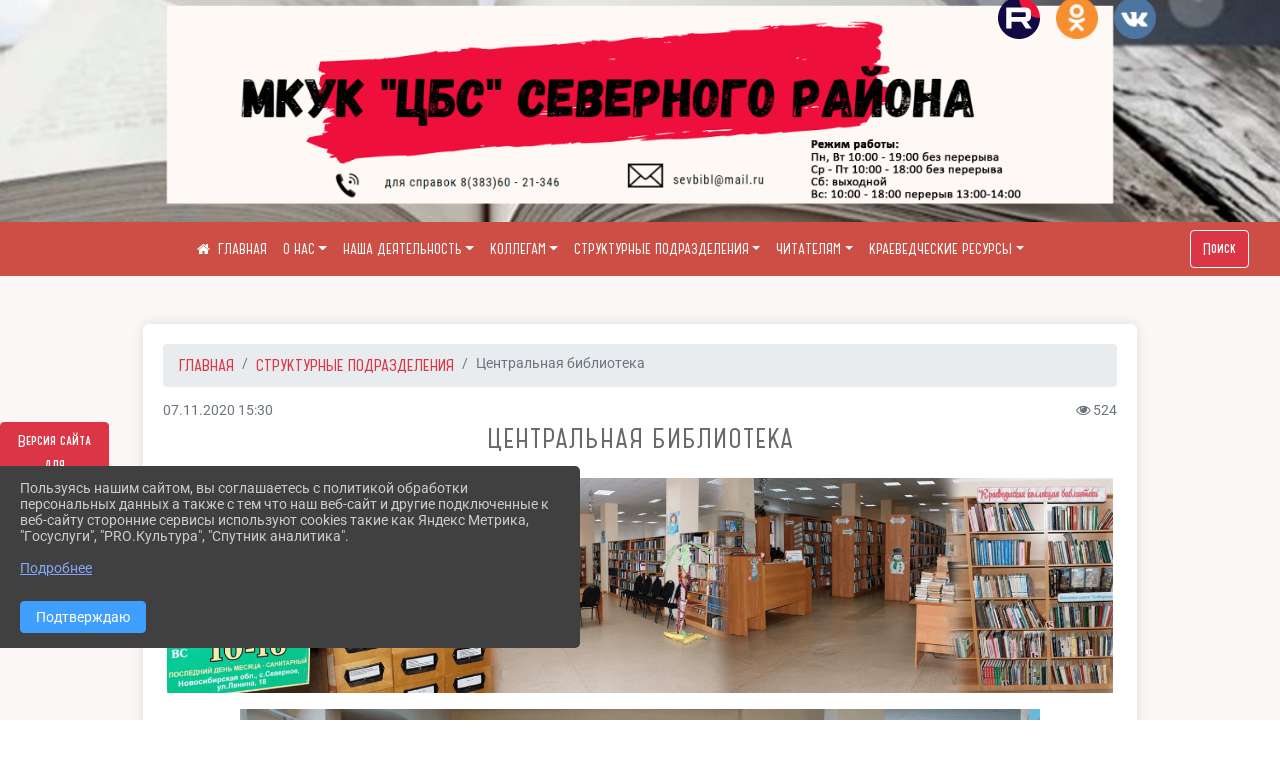

--- FILE ---
content_type: text/html; charset=utf-8
request_url: https://sevbibl.ru/item/485794
body_size: 12849
content:
<!DOCTYPE html><html lang="ru" class="h-100"><head><meta charset="utf-8"><meta http-equiv="X-UA-Compatible" content="IE=edge"><meta name="viewport" content="width=device-width, initial-scale=1"><meta name="baseStaticUrl" content="/kubcms-front/v5/master"><link rel="stylesheet" crossorigin="" href="/kubcms-front/v5/master/s/a-index-tM_7IAdW.css"><link rel="stylesheet" crossorigin="" href="/kubcms-front/v5/master/s/a-el-form-item-aOVeQJfs.css"><link rel="stylesheet" crossorigin="" href="/kubcms-front/v5/master/s/a-el-checkbox-RI4HkaMh.css"><link rel="stylesheet" crossorigin="" href="/kubcms-front/v5/master/s/a-ParentTreeSelect-vdZDJbKU.css"><link rel="stylesheet" crossorigin="" href="/kubcms-front/v5/master/s/a-HelperTool-tn0RQdqM.css"><link rel="stylesheet" crossorigin="" href="/kubcms-front/v5/master/s/a-VideoInput-CvP3_GcT.css"><link rel="stylesheet" crossorigin="" href="/kubcms-front/v5/master/s/a-el-checkbox-group-D_6SYB2i.css"><link rel="stylesheet" crossorigin="" href="/kubcms-front/v5/master/s/a-index-cdla2BLU.css"><link rel="stylesheet" crossorigin="" href="/kubcms-front/v5/master/s/a-el-popover-Cktl5fHm.css"><link rel="stylesheet" crossorigin="" href="/kubcms-front/v5/master/s/a-FormPublicRender-MIpZo3OT.css"><link rel="stylesheet" crossorigin="" href="/kubcms-front/v5/master/s/a-el-date-picker-B3rLwVmC.css"><link rel="stylesheet" crossorigin="" href="/kubcms-front/v5/master/s/a-el-radio-DCrt2ktn.css"><link rel="stylesheet" crossorigin="" href="/kubcms-front/v5/master/s/a-el-pagination-BDwEpwR6.css"><link rel="stylesheet" crossorigin="" href="/kubcms-front/v5/master/s/a-el-popconfirm-Du63PGr7.css"><link rel="stylesheet" crossorigin="" href="/kubcms-front/v5/master/s/a-el-slider-DZCsS5Hk.css"><link rel="stylesheet" crossorigin="" href="/kubcms-front/v5/master/s/a-el-color-picker-ILi5dVKC.css"><link rel="stylesheet" crossorigin="" href="/kubcms-front/v5/master/s/a-el-input-number-BjNNn4iI.css"><link rel="stylesheet" crossorigin="" href="/kubcms-front/v5/master/s/a-index-DsLjyqO-.css"><link rel="stylesheet" crossorigin="" href="/kubcms-front/v5/master/s/a-SectionSettings-DWG_XLy8.css"><link rel="stylesheet" crossorigin="" href="/kubcms-front/v5/master/s/a-inSite-8egEwldS.css"><script type="module" crossorigin="" src="/kubcms-front/v5/master/s/e-inSite-BOhS6m2p.js"></script><link rel="modulepreload" crossorigin="" href="/kubcms-front/v5/master/s/c-index-bEbJun7z.js"><link rel="modulepreload" crossorigin="" href="/kubcms-front/v5/master/s/c-el-form-item-Dxi71L-P.js"><link rel="modulepreload" crossorigin="" href="/kubcms-front/v5/master/s/c-el-checkbox-CajeHZm7.js"><link rel="modulepreload" crossorigin="" href="/kubcms-front/v5/master/s/c-vuedraggable.umd-BHhTWoBF.js"><link rel="modulepreload" crossorigin="" href="/kubcms-front/v5/master/s/c-FrontendInterfaces-BVkycfaD.js"><link rel="modulepreload" crossorigin="" href="/kubcms-front/v5/master/s/c-ParentTreeSelect-9BFWADb_.js"><link rel="modulepreload" crossorigin="" href="/kubcms-front/v5/master/s/c-index-CYQ4u1dC.js"><link rel="modulepreload" crossorigin="" href="/kubcms-front/v5/master/s/c-HelperTool-D7hxN4_b.js"><link rel="modulepreload" crossorigin="" href="/kubcms-front/v5/master/s/c-FormGroupWrapper-lKGmvqxY.js"><link rel="modulepreload" crossorigin="" href="/kubcms-front/v5/master/s/c-_baseMap-DyS895Ik.js"><link rel="modulepreload" crossorigin="" href="/kubcms-front/v5/master/s/c-map-BGkT4sNy.js"><link rel="modulepreload" crossorigin="" href="/kubcms-front/v5/master/s/c-_baseOrderBy-CY_iNDhL.js"><link rel="modulepreload" crossorigin="" href="/kubcms-front/v5/master/s/c-orderBy-Bgm9KKau.js"><link rel="modulepreload" crossorigin="" href="/kubcms-front/v5/master/s/c-VideoInput-DqNmTCf7.js"><link rel="modulepreload" crossorigin="" href="/kubcms-front/v5/master/s/c-lodash-BQl7P9W9.js"><link rel="modulepreload" crossorigin="" href="/kubcms-front/v5/master/s/c-animations-BhI5P8CS.js"><link rel="modulepreload" crossorigin="" href="/kubcms-front/v5/master/s/c-index-DQIgQm1J.js"><link rel="modulepreload" crossorigin="" href="/kubcms-front/v5/master/s/c-index-CQ56PxfO.js"><link rel="modulepreload" crossorigin="" href="/kubcms-front/v5/master/s/c-toInteger-C6xo1XSi.js"><link rel="modulepreload" crossorigin="" href="/kubcms-front/v5/master/s/c-index-D5xCMlbC.js"><link rel="modulepreload" crossorigin="" href="/kubcms-front/v5/master/s/c-FormPublicRender-CshrnIvM.js"><link rel="modulepreload" crossorigin="" href="/kubcms-front/v5/master/s/c-el-pagination-ohcjjy-B.js"><link rel="modulepreload" crossorigin="" href="/kubcms-front/v5/master/s/c-el-popconfirm-CP8G0ic0.js"><link rel="modulepreload" crossorigin="" href="/kubcms-front/v5/master/s/c-index-ndmCYBTm.js"><link rel="modulepreload" crossorigin="" href="/kubcms-front/v5/master/s/c-el-slider-neuk3Ysm.js"><link rel="modulepreload" crossorigin="" href="/kubcms-front/v5/master/s/c-index-BYuZUDxE.js"><link rel="modulepreload" crossorigin="" href="/kubcms-front/v5/master/s/c-AddOrEdit-D10FjbOx.js"><link rel="modulepreload" crossorigin="" href="/kubcms-front/v5/master/s/c-index-yJLvgOIv.js"><link rel="modulepreload" crossorigin="" href="/kubcms-front/v5/master/s/c-index-BLOKTJfr.js"><link rel="modulepreload" crossorigin="" href="/kubcms-front/v5/master/s/c-SingleUploaderWithActions-B7OfwLLm.js"><link rel="modulepreload" crossorigin="" href="/kubcms-front/v5/master/s/c-SectionSettings-S1N5Srcd.js"><style>	body {		background: url('/kubcms-front/v5/master/img/backgrounds/color (36).png') !important;	}</style><title>Центральная библиотека | МКУК «Централизованная библиотечная система» Северного района Новосибирская область</title>
<meta name="title" content="Центральная библиотека | МКУК «Централизованная библиотечная система» Северного района Новосибирская область">
<meta name="keywords" content="центральная, библиотека">
<meta property="og:url" content="https://sevbibl.ru/item/485794">
<meta property="og:type" content="website">
<meta property="og:title" content="Центральная библиотека | МКУК «Централизованная библиотечная система» Северного района Новосибирская область">
<meta property="og:description" content="">
<meta property="og:image" content="https://www.leocdn.ru/uploadsForSiteId/200718/siteHeader/3a6efb47-35b3-4c7c-87fc-3cea5d2e3461.png">
<meta name="twitter:card" content="summary_large_image">
<meta property="twitter:domain" content="sevbibl.ru">
<meta property="twitter:url" content="https://sevbibl.ru/item/485794">
<meta name="twitter:title" content="Центральная библиотека | МКУК «Централизованная библиотечная система» Северного района Новосибирская область">
<meta name="twitter:description" content="">
<meta name="twitter:image" content="https://www.leocdn.ru/uploadsForSiteId/200718/siteHeader/3a6efb47-35b3-4c7c-87fc-3cea5d2e3461.png"></head><body class="h-100 ptype-item_page item-id-485794 parent-id-485807"><script>
		if ((document?.cookie || '').indexOf('devMode=1') !== -1) {
			var elemDiv = document.createElement('div');
			elemDiv.style.cssText = 'position:fixed;bottom:16px;right:35px;z-index:10000;color:red;';
			elemDiv.innerText = "devMode"
			document.body.appendChild(elemDiv);
		}
				</script><style data-styled="true" data-styled-version="6.1.12">.etsVJd{color:#ccc!important;font-size:16px!important;transition:transform 0.2s;display:inline-block;}/*!sc*/
.etsVJd:hover{color:#fff!important;transform:scale(1.2);}/*!sc*/
data-styled.g1[id="sc-braxZu"]{content:"etsVJd,"}/*!sc*/
</style><style id="custom-styles-2">/* Division */
.h-100 .page-content div .head-image .container .d-flex > div{
 transform:translatex(19px) translatey(-88px) !important;
}



/*лого в шапке и текст*/
.logoback {
    display: flex;
}
.logobackright {
    margin-right: 50px;
}
.line {
    display: none;
}
/*лого в шапке и текст*/

/* ширина тела*/
.container, .container-lg, .container-md, .container-sm, .container-xl {
    max-width: 80%;
}
/* ширина тела*/


/* высота заголовка */
.logo {
    font-family: 'Graublau Web', serif;
    margin-top: 80px;
}
/* высота заголовка */

/**********************************************************/
/************** шаблон css (основные фунции) **************/
/**********************************************************/

/*** ПОДГРУЖАЕМ ШРИФТЫ ***/
@font-face {
    font-family: Graublau Web; /* Имя шрифта */
    src: url(https://www.leocdn.ru/uploadsForSiteId/203019/content/705bddad-5e59-4457-9f48-404fcfdd9f75.otf); /* Путь к файлу со шрифтом */
   }
   
   @font-face {
    font-family: 'catorze27style1_semibold'; /* Имя шрифта */
    src: url(https://www.leocdn.ru/uploadsForSiteId/203239/content/ba7a4fed-fa3e-49ec-933e-f65baea6409e.woff); /* Путь к файлу со шрифтом */
   }
 
      @font-face {
     font-family: 'Roboto'; /* Имя шрифта */
      src: url(https://www.leocdn.ru/uploadsForSiteId/200018/content/46f891a3-1ecb-4a51-b70f-4569981aae86.woff ); /* Путь к файлу со шрифтом */
   }
/*** ПОДГРУЖАЕМ ШРИФТЫ ***/


/*** ШРИФТЫ И СТИЛЬ ЗАГОЛОВКОВ ***/

body {/*используем семью шрифтов в теле сайта***/
 font-family: 'Roboto'; /* Имя шрифта */
	 background: #f3f4f7;
    background-image: url(https://www.leocdn.ru/uploadsForSiteId/133541/content/90c2e32c-645e-43f6-ba96-666db780a4c7.png);
    background-position: left top !important;
    background-repeat: repeat !important;
    background-attachment: fixed !important;
    background-size: 400px;
}

.logo {/*используем семью шрифтов в шапке сайта ***/

 font-family: 'catorze27style1_semibold'; /* Имя шрифта */
}

p {

   font-family: 'Roboto';/* Имя шрифта */
}



/* новости */


/* новости */
a {
  color: #dc3545; 
    text-decoration: none;
    background-color: transparent;
    font-size: 16px;
 font-family: 'catorze27style1_semibold';
}

a:hover {
 color: #53565B;
    text-decoration: none;
   
} 
.h3, h3 {
    font-size: 26px;
    font-weight: bold;
    text-transform: uppercase;
    letter-spacing: 1px;
    color: #222222ad !important;
    text-transform: uppercase;
    font-family: 'catorze27style1_semibold';
    text-align: center;
    margin-bottom: 20px;
}





.h4, h4 {/*стиль заголовков h4*/
	font-size: 1.3rem;
	font-weight: bold;
	color: #0e99a7; 
	 text-transform: uppercase;
 font-family: 'catorze27style1_semibold'; /* Имя шрифта */
}    


/*иконка главная */
 .fa-home:before {
    content: "\f015 ";
}
 .fa-home:after {
    content: "\00a0 \00a0 ГЛАВНАЯ ";
 font-family: 'catorze27style1_semibold'; /* Имя шрифта */
}
/*иконка главная */

/*** ШРИФТЫ И СТИЛЬ ЗАГОЛОВКОВ ***/



/* иконки соц-сети шапка и подвал */
.fa-youtube-square::before, .fa-youtube-square::before {
    color: #48649D;
    width: 1%;
    background-image: url(https://www.leocdn.ru/uploadsForSiteId/200417/content/cc4cc1f2-b18b-4bdb-8525-5324fd6e67d0.png);
    content: '';
    width: 42px;
    height: 42px;
    background-size: cover;
    float: right;
}

i.fa.fa-2x.fa-telegram::before, i.fa.fa-2x.fa-telegram::before {
    color: #48649D;
    width: 1%;
    background-image: url(https://www.leocdn.ru/uploadsForSiteId/202244/content/3a022d45-2c93-4944-905d-acc134c5679d.png);
    content: '';
    width: 42px;
    height: 42px;
    background-size: cover;
    float: right;
    
}

.fa-vk::before {
    color: #48649D;
    width: 1%;
    background-image: url(https://www.leocdn.ru/uploadsForSiteId/201172/content/3dbeed6b-9956-499c-ae48-758107655c1b.png);
    content: '';
    width: 42px;
    height: 42px;
    background-size: cover;
    float: right
}
.fa-odnoklassniki-square::before {
   color: #48649D;
    width: 1%;
    background-image: url(https://www.leocdn.ru/uploadsForSiteId/201172/content/2904fc0e-c9a0-45b6-a489-ea937f865c9a.png);
    content: '';
    width: 42px;
    height: 42px;
    background-size: cover;
    float: right;
}

.fa-bitbucket::before {
    color: #48649D;
    width: 1%;
    background-image: url(https://www.leocdn.ru/uploadsForSiteId/133541/content/f43aec00-6d89-4216-a164-39fab81b5fae.svg);
    content: '';
    width: 42px;
    height: 42px;
    background-size: cover;
    float: right;
}
/* иконки соц-сети шапка и подвал */


/* шапка сайта */
.head-image {
    background: #f3f4f7;
 width: 100%;
    background-size: auto 100%;
    background-repeat: no-repeat;
    background-position: bottom;
   box-shadow: 0px -11px 31px black;
}
/* шапка сайта */


/* логотип в шапке */
.line {
    width: 150px;
    height: 100px;
}

/* логотип в шапке */



/*обводка блока*/
.el-card {
   border: none;}
/*обводка блока*/

/*схема проезда*/
.left {
    width: 48%;
    float: left;
    padding: 20px;
}

.right {
    width: 48%;
    float: right;
}
/*схема проезда*/

/* горизонтальное меню*/

.navbar-expand-sm .navbar-nav {
    margin: 0 auto;
}

.navbar.navbar-expand-sm.navbar-dark {
    background-color: #cd4e45 !important;
    top: 0;
    
    width: 100%;
    z-index: 10;
}

.navbar-dark .navbar-nav .nav-link {
    color: #fff !important;
  font-family: 'catorze27style1_semibold'; /* Имя шрифта */
   font-size: 14px;
}

.navbar-dark .navbar-nav .nav-link:hover {
    color: #ffffff82 !important;
    font-size: 15px;
     transition: all 350ms ease !important;
}

.dropdown-menu.menu-sortabled.ui-sortable.show {
    margin-top: 11px;
}

.dropdown-menu {
    border: 1px solid rgb(60 60 60 / 48%);
    border-radius: 0.25rem;
    margin-top: 10px;
}


.dropdown-item:focus, .dropdown-item:hover {
    color: #ffffff;
    text-decoration: none;
    background-color: #cd4e45;
    font-size: 18px;
         transition: all 350ms ease !important;
}
.dropdown-item.active, .dropdown-item:active {
    background-color: #484848;
}

/* иконки редактирования */
.navbar.navbar-expand-sm.navbar-dark i.fa.fa-list {
color: #919191;
}
.navbar.navbar-expand-sm.navbar-dark i.fa.fa-plus {
color: #919191;
}
/* иконки редактирования */
/* горизонтальное меню*/



/*подвал*/
footer.footer {
text-transform: uppercase;
	background: #303030 repeat !important;
	 font-family: 'catorze27style1_semibold'; /* Имя шрифта */
}

footer.footer a {
	color: #FFFFFF;
	text-decoration: none;
}

footer.footer a:hover {
  color: #bdbdbd;
    text-decoration: none;
    font-size: 20px;
     transition: all 350ms ease !important;

}
footer.footer .text-muted a:hover {
    color: #e1e1e1;
    text-decoration: none;
font-size: 14px;
 
}



.buttonleft {
    float: left;
    width: 25%;
        padding: 10px;
}

.buttonright1 {
    float: right;
    width: 25%;
    display: block;
        border-left: 14px solid #dc3545;
    padding: 20px;
}

.buttonright2 {
    float: right;
    width: 25%;
    display: block;
        border-left: 14px solid #dc3545;
    padding: 20px;
}

.buttoncentr {
    display: flex;
}

@media screen and (max-width: 800px) {
.buttoncentr {
   display: none; 
}  
}

/*подвал*/

/**********************************************************/
/************** шаблон css (основные фунции) **************/
/**********************************************************/



/* Кнопка вертикального меню */
#show-sidebar {
    top: 100px !important;
}
/* Кнопка вертикального меню */

/*версия для слабовидящих*/
.visual-impired-button {
    margin-top: 400px;
padding: 0.75rem 0rem !important;
    max-width: 109px !important;
}

.fa-eye-slash:before {
    content: "ВЕРСИЯ ДЛЯ СЛАБОВИДЯЩИХ";
    font-size: 10px;
font-family: 'Roboto'; /* Имя шрифта */
}

.visual-impired-button a:hover {
    transform: scale(1.1) translateX(5px);
    transition: all 350ms ease !important;
}
@media screen and (max-width: 800px) {
  .fa-eye-slash:before {
    content: "\f070";
    font-size: 14px;
     font-family: unset !important;
} 
}
    
    
    
    

/*версия для слабовидящих*/

/*** КНОПКА ПОИСК ***/

.form-inline .form-control {
    width: 140px;
    font-size: 12px;
    text-transform: lowercase;
}


.btn-outline-success {
 color: #fff;
    background-color: #dc3545;
    border-color: #ffffff;
    font-family: 'catorze27style1_semibold'; /* Имя шрифта */
}

.btn-outline-success:hover {
    color: #dc3545;
    background-color: #ffffff;
    border-color: #dc3545;
}

.btn-outline-success:not(:disabled):not(.disabled).active, .btn-outline-success:not(:disabled):not(.disabled):active, .show > .btn-outline-success.dropdown-toggle {
 color: #fff;
    background-color: #dc3545;
    border-color: #dc3545;
}

.btn-outline-success:not(:disabled):not(.disabled).active:focus, .btn-outline-success:not(:disabled):not(.disabled):active:focus, .show > .btn-outline-success.dropdown-toggle:focus {
	box-shadow: 0 0 0 .2rem #dc354500 !important;
}

.btn-outline-success.focus, .btn-outline-success:focus {
	box-shadow: 0 0 0 .2rem #dc354500 !important;
}
/*** КНОПКА ПОИСК ***/



/*** ХЛЕБНЫЕ КРОШКИ ***/
.breadcrumb  i.fa.fa-home
{display: none;}


.breadcrumb  a {
	color: #dc3545 !important;
	    text-transform: uppercase;
}

.breadcrumb  a:hover {
	color: #858585 !important;
}

.breadcrumb  a:focus {
	color: #858585  !important ;
}
/*** ХЛЕБНЫЕ КРОШКИ ***/


/*** ВЕРТИКАЛЬНОЕ МЕНЮ ***/
.sidebar-content {
    text-transform: uppercase;
}

.sidebar-brand {
	color: #9978a5 !important;
}

.sidebar-brand a {
	color: #9978a5 !important;
}

.sidebar-brand  a:hover {
	color: #9978a5 !important;
}

.sidebar-brand  a:focus {
	color: #9978a5 !important;
}

.sidebar-wrapper .sidebar-menu .active > a {
	background: #4e4e4e;
}

.sidebar-wrapper .sidebar-menu .sidebar-dropdown .sidebar-submenu ul {
	background: #9978a5;
}

.sidebar-wrapper {
	background: #303030;
}

.sidebar-wrapper .sidebar-menu a {
	color: #ffffff !important;
}

.sidebar-wrapper .sidebar-menu a:hover {
	color: #c1c1c1 !important;
}

.sidebar-wrapper .sidebar-menu a:focus {
	color: #c1c1c1 !important;
}

.sidebar-menu > ul:nth-child(1) > li:nth-child(1) {
	color: #9978a5 !important;
}

.sidebar-menu > ul:nth-child(2) > li:nth-child(1) {
	color: #9978a5 !important;
}
/*** ВЕРТИКАЛЬНОЕ МЕНЮ ***/



/*** ИНОЕ ***/


/**** Карусель банеров ***/
/** изображения **/
.slick-initialized .slick-slide img {
transition: all 300ms ease !important;
border-radius: 100px !important;
-webkit-filter: grayscale(30%) !important;
filter: grayscale(30%) !important;
margin-bottom: 8px !important;
}
.slick-initialized .slick-slide img:hover {filter: none !important; }
/** изображения **/
.slick-slide .w-100 {
    width: 90% !important;
    
 background: white !important;
}
/** ссылки **/
.cms-block-banners.slider-banners .each-item-container a {color: #6D6B7A; font-size: 13px; transition: all 300ms ease; text-decoration: none;}
.cms-block-banners.slider-banners .each-item-container a:hover {color: #212121; text-decoration: none;}

/* иконки контроля*/
.carousel-control-prev-icon {background: url("https://782329.selcdn.ru/leo_panorams/sprite_icons.png") no-repeat 10px -320px !important;}
.carousel-control-next-icon {background: url("https://782329.selcdn.ru/leo_panorams/sprite_icons.png")  no-repeat 0px -380px !important;}
/* иконки контроля*/
/*** Карусель банеров ***/


/*Секции*/

html {
  scroll-behavior: smooth;
}
body {
  margin: 0;
 
}


.menu nav > p > a
 {
    margin-left: 10px;
}

a + a{
  margin-left: 0em;
}

section {
  width: 100%;
  height: auto;

  justify-content: center;
  align-items: center;
}
#a {
 background: url("https://home-school.interneturok.ru/static/articles/tridzat_pyat_sites/tridzat_pyat_sites.jpg") !important;
    background-position: left top !important;
    background-size: cover!important;
    background-repeat: no-repeat !important;
    background-attachment: fixed !important;

}
#b {

      background-position: left top !important;
    background-size: cover!important;
    background-repeat: no-repeat !important;
    background-attachment: fixed !important;
  
}
section#с {
     background: url("https://www.leocdn.ru/uploadsForSiteId/202566/content/adb5bbdc-3203-4eeb-82a0-caff622d0c66.jpg") !important;
      background-position: left top !important;
    background-size: cover!important;
    background-repeat: no-repeat !important;
    background-attachment: fixed !important;
   width: 100%;
  height: 900px;

 
}

#d {

background-position: left top !important;
    background-size: cover!important;
    background-repeat: no-repeat !important;
    background-attachment: fixed !important;
}
/*Секции*/


/*кнопки*/
.button_1619682619722 {
 font-family: 'catorze27style1_semibold'; /* Имя шрифта */
    display: inline-block !important;
    text-decoration: none !important;
    background-color: #dc3545 !important;
    color: #ffffff !important;
    border-radius: 5px !important;
    font-size: 14px !important;
    padding: 6px 27px !important; 
    transition: all 0.4s ease !important;
margin-top: 0px !important;
margin-bottom: 0px !important;
}
.button_1619682619722:hover{
    text-decoration: none !important; 
    background-color: #222 !important;
    color: #fff !important;
 font-size: 15px !important;
  transition: all 350ms ease !important;
}
/*кнопки*/

/* Карточки медиатеки */

/* плавное увеличение карточки новости */
.cms-block-news.tail-news .card:hover {
transform: scale(1.030);
    transition: all 0.35s ease-in-out;}
/* плавное увеличение карточки новости */

/* плавное увеличение баннеров */
.cms-block-banners .list-banners a {
    -webkit-transition: all 0.15s ease-in-out;
    transition: all 0.35s ease-in-out;
    background: #ffffff00 !important;
}
.cms-block-banners .list-banners a:hover {
transform: scale(1.010) !important;
    transition: all 0.35s ease-in-out;
}

/* плавное увеличение баннеров */

.section-fluid-main{
  position: relative;
  display: block;
  overflow: hidden;
  width: calc(100% - 40px);
  padding-right: 15px;
  padding-left: 15px;
  margin-right: auto;
  margin-left: auto;
  max-width: 1140px;
  padding: 20px 0;
}
.section-row{
  display: -ms-flexbox;
  display: flex;
  -ms-flex-wrap: wrap;
  flex-wrap: wrap;
  margin-right: -15px;
  margin-left: -15px;
}
.section-row:hover .section-col{
  opacity: 0.1;
}
.section-col{
  position: relative;
  width: 100%;
  -ms-flex: 0 0 50%;
  flex: 0 0 50%;
  max-width: 50%;
  transition: opacity 250ms linear;
}
.section-row .section-col:hover{
  opacity: 1;
}
.section{
  position: relative;
  display: block;
  width: 100%;
  overflow: hidden;
  cursor: pointer;
  padding: 15px;
}
.section-in{
  position: relative;
  display: block;
  width: 100%;
  overflow: hidden;
  border-radius: 6px;
  cursor: pointer;
}
.section-in img{
  display: block;
  width: 100%;
  height: auto;
  transition: transform 250ms linear;
  filter: grayscale(108%);
}
.section-col:hover .section-in img{
  transform: scale(1.1) rotate(0deg);
}

.hover-text{
  position: fixed;
  top: 0;
  left: 0;
  width: 100%;
  height: 100%;
  overflow: hidden;
  z-index: 100;
  pointer-events: none;
  display: -webkit-inline-flex;
  display: -ms-inline-flexbox;
  display: inline-flex;
  -webkit-align-items: center;
  -moz-align-items: center;
  -ms-align-items: center;
  align-items: center;
  -webkit-justify-content: center;
  -moz-justify-content: center;
  -ms-justify-content: center;
  justify-content: center;
  -ms-flex-pack: center;
  text-align: center;
    -ms-flex-item-align: center;
    align-self: center;
  mix-blend-mode: difference;
}
.hover-text h2{

  font-family: 'Poppins', sans-serif;
  font-weight: 800;
  font-size: 8vw;
  line-height: 1;
  color: #dc3545;
  opacity: 0;
  transform: scale(0.8);
  transition: transform 250ms linear, opacity 250ms ease;
}
.section-col:hover + .hover-text h2{
  opacity: 1;
  transform: scale(1);
}


/* Карточки медиатеки */

.posm {
  color: #000000; 
    text-decoration: none;
    background-color: transparent;
    font-size: 18px;
 font-family: 'Times New Roman';
}</style><div class="h-100"><div class="visual-impired-button" itemprop="copy" style="padding:3px 0"><a style="margin-top:10px" href="#" class="btn btn-danger spec bvi-open" aria-label="Включить версию для слабовидящих">Версия сайта для слабовидящих</a></div><main class="page-content d-flex flex-column h-100 cms-all-sections" id="allrecords"><div data-section-id="12336" data-section-type="header" data-section-comment="" data-section-visible="1" class="bvi-tts" id="rec12336"><div class="head-image" style="width:100%;background-size:cover;background-image:url('https://www.leocdn.ru/uploadsForSiteId/200718/siteHeader/3a6efb47-35b3-4c7c-87fc-3cea5d2e3461.png')"><div style="position:relative;padding-bottom:26px;padding-top:20px" class="container"><div class="d-flex align-items-center justify-content-between"><div class="line" style="padding:0px"><div style="padding:12px 9px 0 10px"><img src="https://www.leocdn.ru/assets/your_logo.png" loading="lazy"></div></div><div class="logo"><div><br><br>
<br><br>
<br><br>
<meta name="proculture-verification" content="aaa069cf22b21d8e5f4fec34b34aaad4">

<script async="" src="https://culturaltracking.ru/static/js/spxl.js?pixelId=13619" data-pixel-id="13619"></script>

<script src="https://tickets.kassir.ru/widget/widget-container.js"></script>

<script src="https://vk.com/js/api/openapi.js?169" type="text/javascript"></script></div><div> <script src="//code.jivosite.com/widget/WNLrHQ1moI" async=""></script></div></div><div><a href="https://rutube.ru/channel/30214019/" target="_blank" class="sc-braxZu etsVJd ml-3" socialnetworkscolor="#ccc" socialnetworkscolorhover="#fff" socialnetworksfontsize="16"><i class="fa fa-2x fa-bitbucket"></i></a><a href="https://ok.ru/group/70000002162711" target="_blank" class="sc-braxZu etsVJd ml-3" socialnetworkscolor="#ccc" socialnetworkscolorhover="#fff" socialnetworksfontsize="16"><i class="fa fa-2x fa-odnoklassniki-square"></i></a><a href="https://vk.com/public217033962" target="_blank" class="sc-braxZu etsVJd ml-3" socialnetworkscolor="#ccc" socialnetworkscolorhover="#fff" socialnetworksfontsize="16"><i class="fa fa-2x fa-vk"></i></a></div></div></div></div><nav class="navbar navbar-expand-sm navbar-dark" style="background-color:#343a40"><div class="container-fluid"><button class="navbar-toggler" type="button" data-toggle="collapse" data-target="#navbarsExample03" aria-controls="navbarsExample03" aria-expanded="false" aria-label="Развернуть наигацию"><span class="navbar-toggler-icon"></span></button><div class="collapse navbar-collapse visible" id="navbarsExample03"><ul class="navbar-nav mr-auto menu-sortabled"><li class="nav-item"><a class="nav-link" href="/"><i class="fa fa-home"></i></a></li><li class="nav-item dropdown" id="menu_477927" item-id="477927"><a class="nav-link dropdown-toggle" href="/item/477927" id="dropdown03" data-toggle="dropdown" aria-haspopup="true" aria-expanded="false">О НАС</a><ul class="dropdown-menu menu-sortabled" aria-labelledby="dropdown03"><li id="menu_734688" item-id="734688"><a class="dropdown-item" href="/item/734688">Документы</a><span style="display:none" class="move-box"><i class="fa fa-arrows"></i></span></li><li id="menu_477967" item-id="477967"><a class="dropdown-item" href="/item/477967">Адрес и схема проезда</a><span style="display:none" class="move-box"><i class="fa fa-arrows"></i></span></li><li id="menu_477932" item-id="477932"><a class="dropdown-item" href="/item/477932">Руководство организации культуры</a><span style="display:none" class="move-box"><i class="fa fa-arrows"></i></span></li><li id="menu_477931" item-id="477931"><a class="dropdown-item" href="/item/477931">Структура организации культуры</a><span style="display:none" class="move-box"><i class="fa fa-arrows"></i></span></li><li id="menu_713149" item-id="713149"><a class="dropdown-item" href="/item/713149">Контакты</a><span style="display:none" class="move-box"><i class="fa fa-arrows"></i></span></li><li id="menu_485774" item-id="485774"><a class="dropdown-item" href="/item/485774">СМИ о нас</a><span style="display:none" class="move-box"><i class="fa fa-arrows"></i></span></li><li id="menu_485842" item-id="485842"><a class="dropdown-item" href="/item/485842">Независимая оценка качества</a><span style="display:none" class="move-box"><i class="fa fa-arrows"></i></span></li><li id="menu_477929" item-id="477929"><a class="dropdown-item" href="/item/477929">Общая информация</a><span style="display:none" class="move-box"><i class="fa fa-arrows"></i></span></li><li class="mx-3 admin-buttons horizontal-menu" style="display:none"><div class="d-flex justify-content-around text-center"><a data-toggle="tooltip" class="nav-link w-full" data-placement="bottom" title="Список" href="/front#/content?type=menu&amp;parentId=477927"><i class="fa fa-list"></i></a><a data-toggle="tooltip" class="nav-link w-full" data-placement="bottom" title="Добавить" href="/front#/content/add?type=menu&amp;parentId=477927"><i class="fa fa-plus"></i></a></div></li></ul><span style="display:none" class="move-box"><i class="fa fa-arrows"></i></span></li><li class="nav-item dropdown" id="menu_485751" item-id="485751"><a class="nav-link dropdown-toggle" href="/item/485751" id="dropdown03" data-toggle="dropdown" aria-haspopup="true" aria-expanded="false">НАША ДЕЯТЕЛЬНОСТЬ</a><ul class="dropdown-menu menu-sortabled" aria-labelledby="dropdown03"><li id="menu_485755" item-id="485755"><a class="dropdown-item" href="/item/485755">Сборники</a><span style="display:none" class="move-box"><i class="fa fa-arrows"></i></span></li><li id="menu_485756" item-id="485756"><a class="dropdown-item" href="/item/485756">Газета "Библиомаяк"</a><span style="display:none" class="move-box"><i class="fa fa-arrows"></i></span></li><li id="menu_485780" item-id="485780"><a class="dropdown-item" href="/item/485780">Видеоотчеты по библиотечным проектам</a><span style="display:none" class="move-box"><i class="fa fa-arrows"></i></span></li><li id="menu_485778" item-id="485778"><a class="dropdown-item" href="/item/485778">Методические материалы</a><span style="display:none" class="move-box"><i class="fa fa-arrows"></i></span></li><li id="menu_485783" item-id="485783"><a class="dropdown-item" href="/item/485783">Наши достижения</a><span style="display:none" class="move-box"><i class="fa fa-arrows"></i></span></li><li id="menu_485460" item-id="485460"><a class="dropdown-item" href="/item/485460">Планы и отчеты</a><span style="display:none" class="move-box"><i class="fa fa-arrows"></i></span></li><li class="mx-3 admin-buttons horizontal-menu" style="display:none"><div class="d-flex justify-content-around text-center"><a data-toggle="tooltip" class="nav-link w-full" data-placement="bottom" title="Список" href="/front#/content?type=menu&amp;parentId=485751"><i class="fa fa-list"></i></a><a data-toggle="tooltip" class="nav-link w-full" data-placement="bottom" title="Добавить" href="/front#/content/add?type=menu&amp;parentId=485751"><i class="fa fa-plus"></i></a></div></li></ul><span style="display:none" class="move-box"><i class="fa fa-arrows"></i></span></li><li class="nav-item dropdown" id="menu_1761511" item-id="1761511"><a class="nav-link dropdown-toggle" href="/item/1761511" id="dropdown03" data-toggle="dropdown" aria-haspopup="true" aria-expanded="false">КОЛЛЕГАМ</a><ul class="dropdown-menu menu-sortabled" aria-labelledby="dropdown03"><li id="menu_1761515" item-id="1761515"><a class="dropdown-item" href="/item/1761515">Отчеты</a><span style="display:none" class="move-box"><i class="fa fa-arrows"></i></span></li><li class="mx-3 admin-buttons horizontal-menu" style="display:none"><div class="d-flex justify-content-around text-center"><a data-toggle="tooltip" class="nav-link w-full" data-placement="bottom" title="Список" href="/front#/content?type=menu&amp;parentId=1761511"><i class="fa fa-list"></i></a><a data-toggle="tooltip" class="nav-link w-full" data-placement="bottom" title="Добавить" href="/front#/content/add?type=menu&amp;parentId=1761511"><i class="fa fa-plus"></i></a></div></li></ul><span style="display:none" class="move-box"><i class="fa fa-arrows"></i></span></li><li class="nav-item dropdown" id="menu_485807" item-id="485807"><a class="nav-link dropdown-toggle" href="/item/485807" id="dropdown03" data-toggle="dropdown" aria-haspopup="true" aria-expanded="false">СТРУКТУРНЫЕ ПОДРАЗДЕЛЕНИЯ</a><ul class="dropdown-menu menu-sortabled" aria-labelledby="dropdown03"><li id="menu_485794" item-id="485794"><a class="dropdown-item active" href="/item/485794">Центральная библиотека</a><span style="display:none" class="move-box"><i class="fa fa-arrows"></i></span></li><li id="menu_485832" item-id="485832"><a class="dropdown-item" href="/item/485832">Детская библиотека</a><span style="display:none" class="move-box"><i class="fa fa-arrows"></i></span></li><li id="menu_485831" item-id="485831"><a class="dropdown-item" href="/item/485831">Бергульская библиотека</a><span style="display:none" class="move-box"><i class="fa fa-arrows"></i></span></li><li id="menu_485830" item-id="485830"><a class="dropdown-item" href="/item/485830">Биазинская модельная библиотека</a><span style="display:none" class="move-box"><i class="fa fa-arrows"></i></span></li><li id="menu_485828" item-id="485828"><a class="dropdown-item" href="/item/485828">Больше-Куликовская библиотека</a><span style="display:none" class="move-box"><i class="fa fa-arrows"></i></span></li><li id="menu_485827" item-id="485827"><a class="dropdown-item" href="/item/485827">Верх-Красноярская библиотека</a><span style="display:none" class="move-box"><i class="fa fa-arrows"></i></span></li><li id="menu_485826" item-id="485826"><a class="dropdown-item" href="/item/485826">Гражданцевская библиотека</a><span style="display:none" class="move-box"><i class="fa fa-arrows"></i></span></li><li id="menu_485825" item-id="485825"><a class="dropdown-item" href="/item/485825">Коб-Кордоновская библиотека</a><span style="display:none" class="move-box"><i class="fa fa-arrows"></i></span></li><li id="menu_485824" item-id="485824"><a class="dropdown-item" href="/item/485824">Новотроицкая библиотека</a><span style="display:none" class="move-box"><i class="fa fa-arrows"></i></span></li><li id="menu_485822" item-id="485822"><a class="dropdown-item" href="/item/485822">Останинская библиотека</a><span style="display:none" class="move-box"><i class="fa fa-arrows"></i></span></li><li id="menu_485820" item-id="485820"><a class="dropdown-item" href="/item/485820">Остяцкая библиотека</a><span style="display:none" class="move-box"><i class="fa fa-arrows"></i></span></li><li id="menu_485814" item-id="485814"><a class="dropdown-item" href="/item/485814">Чебаковская библиотека</a><span style="display:none" class="move-box"><i class="fa fa-arrows"></i></span></li><li id="menu_485812" item-id="485812"><a class="dropdown-item" href="/item/485812">Чувашинская библиотека</a><span style="display:none" class="move-box"><i class="fa fa-arrows"></i></span></li><li id="menu_485811" item-id="485811"><a class="dropdown-item" href="/item/485811">Витинская библиотека</a><span style="display:none" class="move-box"><i class="fa fa-arrows"></i></span></li><li id="menu_485808" item-id="485808"><a class="dropdown-item" href="/item/485808">Ударницкая библиотека</a><span style="display:none" class="move-box"><i class="fa fa-arrows"></i></span></li><li class="mx-3 admin-buttons horizontal-menu" style="display:none"><div class="d-flex justify-content-around text-center"><a data-toggle="tooltip" class="nav-link w-full" data-placement="bottom" title="Список" href="/front#/content?type=menu&amp;parentId=485807"><i class="fa fa-list"></i></a><a data-toggle="tooltip" class="nav-link w-full" data-placement="bottom" title="Добавить" href="/front#/content/add?type=menu&amp;parentId=485807"><i class="fa fa-plus"></i></a></div></li></ul><span style="display:none" class="move-box"><i class="fa fa-arrows"></i></span></li><li class="nav-item dropdown" id="menu_485591" item-id="485591"><a class="nav-link dropdown-toggle" href="/item/485591" id="dropdown03" data-toggle="dropdown" aria-haspopup="true" aria-expanded="false">ЧИТАТЕЛЯМ</a><ul class="dropdown-menu menu-sortabled" aria-labelledby="dropdown03"><li id="menu_810971" item-id="810971"><a class="dropdown-item" href="/item/810971">ПОИГРАЕМ !</a><span style="display:none" class="move-box"><i class="fa fa-arrows"></i></span></li><li id="menu_485598" item-id="485598"><a class="dropdown-item" href="/item/485598">Внимание, конкурс !</a><span style="display:none" class="move-box"><i class="fa fa-arrows"></i></span></li><li id="menu_856452" item-id="856452"><a class="dropdown-item" href="/item/856452">Online мероприятия</a><span style="display:none" class="move-box"><i class="fa fa-arrows"></i></span></li><li id="menu_1266201" item-id="1266201"><a class="dropdown-item" href="/item/1266201">РЕКОМЕНДУЕМ</a><span style="display:none" class="move-box"><i class="fa fa-arrows"></i></span></li><li id="menu_763510" item-id="763510"><a class="dropdown-item" href="/item/763510">Услуги!</a><span style="display:none" class="move-box"><i class="fa fa-arrows"></i></span></li><li id="menu_485880" item-id="485880"><a class="dropdown-item" href="/item/485880">Медиатека</a><span style="display:none" class="move-box"><i class="fa fa-arrows"></i></span></li><li id="menu_477968" item-id="477968"><a class="dropdown-item" href="/item/477968">Обратная связь</a><span style="display:none" class="move-box"><i class="fa fa-arrows"></i></span></li><li id="menu_485860" item-id="485860"><a class="dropdown-item" href="/item/485860">Виртуальные выставки</a><span style="display:none" class="move-box"><i class="fa fa-arrows"></i></span></li><li id="menu_485887" item-id="485887"><a class="dropdown-item" href="/item/485887">Периодические издания</a><span style="display:none" class="move-box"><i class="fa fa-arrows"></i></span></li><li id="menu_477965" item-id="477965"><a class="dropdown-item" href="/item/477965">Виртуальная справка</a><span style="display:none" class="move-box"><i class="fa fa-arrows"></i></span></li><li id="menu_477940" item-id="477940"><a class="dropdown-item" href="/item/477940">Новости</a><span style="display:none" class="move-box"><i class="fa fa-arrows"></i></span></li><li id="menu_485840" item-id="485840"><a class="dropdown-item" href="/item/485840">Продли / забронируй книгу online</a><span style="display:none" class="move-box"><i class="fa fa-arrows"></i></span></li><li id="menu_764805" item-id="764805"><a class="dropdown-item" href="/item/764805">Оценка качества услуг</a><span style="display:none" class="move-box"><i class="fa fa-arrows"></i></span></li><li id="menu_485596" item-id="485596"><a class="dropdown-item" href="/item/485596">Защита персональных данных</a><span style="display:none" class="move-box"><i class="fa fa-arrows"></i></span></li><li id="menu_485834" item-id="485834"><a class="dropdown-item" href="/item/485834">Меры профилактики коронавирусной инфекции</a><span style="display:none" class="move-box"><i class="fa fa-arrows"></i></span></li><li id="menu_1918927" item-id="1918927"><a class="dropdown-item" href="/item/1918927">Осторожно, мошенники!</a><span style="display:none" class="move-box"><i class="fa fa-arrows"></i></span></li><li id="menu_858995" item-id="858995"><a class="dropdown-item" href="/item/858995">ГО и ЧС</a><span style="display:none" class="move-box"><i class="fa fa-arrows"></i></span></li><li id="menu_1529472" item-id="1529472"><a class="dropdown-item" href="/item/1529472">СВО</a><span style="display:none" class="move-box"><i class="fa fa-arrows"></i></span></li><li id="menu_2141124" item-id="2141124"><a class="dropdown-item" href="/item/2141124">Безопасность детства</a><span style="display:none" class="move-box"><i class="fa fa-arrows"></i></span></li><li class="mx-3 admin-buttons horizontal-menu" style="display:none"><div class="d-flex justify-content-around text-center"><a data-toggle="tooltip" class="nav-link w-full" data-placement="bottom" title="Список" href="/front#/content?type=menu&amp;parentId=485591"><i class="fa fa-list"></i></a><a data-toggle="tooltip" class="nav-link w-full" data-placement="bottom" title="Добавить" href="/front#/content/add?type=menu&amp;parentId=485591"><i class="fa fa-plus"></i></a></div></li></ul><span style="display:none" class="move-box"><i class="fa fa-arrows"></i></span></li><li class="nav-item dropdown" id="menu_485888" item-id="485888"><a class="nav-link dropdown-toggle" href="/item/485888" id="dropdown03" data-toggle="dropdown" aria-haspopup="true" aria-expanded="false">КРАЕВЕДЧЕСКИЕ РЕСУРСЫ</a><ul class="dropdown-menu menu-sortabled" aria-labelledby="dropdown03"><li id="menu_485889" item-id="485889"><a class="dropdown-item" href="/item/485889">Земля, гордись людьми своими</a><span style="display:none" class="move-box"><i class="fa fa-arrows"></i></span></li><li id="menu_486074" item-id="486074"><a class="dropdown-item" href="/item/486074">Краеведческая коллекция Северного района</a><span style="display:none" class="move-box"><i class="fa fa-arrows"></i></span></li><li id="menu_486303" item-id="486303"><a class="dropdown-item" href="/item/486303">Районная газета</a><span style="display:none" class="move-box"><i class="fa fa-arrows"></i></span></li><li id="menu_2107114" item-id="2107114"><a class="dropdown-item" href="/item/2107114">Электронные издания</a><span style="display:none" class="move-box"><i class="fa fa-arrows"></i></span></li><li class="mx-3 admin-buttons horizontal-menu" style="display:none"><div class="d-flex justify-content-around text-center"><a data-toggle="tooltip" class="nav-link w-full" data-placement="bottom" title="Список" href="/front#/content?type=menu&amp;parentId=485888"><i class="fa fa-list"></i></a><a data-toggle="tooltip" class="nav-link w-full" data-placement="bottom" title="Добавить" href="/front#/content/add?type=menu&amp;parentId=485888"><i class="fa fa-plus"></i></a></div></li></ul><span style="display:none" class="move-box"><i class="fa fa-arrows"></i></span></li><li class="admin-buttons horizontal-menu" style="display:none"><div class="d-flex justify-content-around text-center"><a data-toggle="tooltip" class="nav-link w-full" data-placement="bottom" title="Список" href="/front#/content?type=menu&amp;parentIdIsNull=true"><i class="fa fa-list"></i></a><a data-toggle="tooltip" class="nav-link w-full" data-placement="bottom" title="Добавить" href="/front#/content/add?type=menu&amp;parentIdIsNull=true"><i class="fa fa-plus"></i></a></div></li></ul><form class="form-inline my-2 my-lg-0 search-line d-flex" action="/search"><button class="btn btn-outline-success my-2 my-sm-0" type="submit">Поиск</button></form></div></div></nav></div><div data-section-id="12337" data-section-type="body" data-section-comment="" data-section-visible="1" class="bvi-tts body-container mt-4 mb-4" id="rec12337"><div class="container"><div class="row"><div class="col-md-12"><div>
<div class="kubcms-admin-comp" component="ColumnHeader" :column="9"></div>
</div><div data-block-id="104075" class="el-card box-card is-always-shadow el-card__body bvi-tts mt-4 cms-block cms-block-content"><div><div class="kubcms-admin-comp" component="BlockEditButton" :id="104075"></div></div><div class="row"><div class="col-12 templater-content-block"><div>
						<div class="kubcms-admin-comp" component="AdminContentPanel" id="485794"></div>
						</div><div class="mb-2"><nav aria-label="breadcrumb"><ol class="breadcrumb"><li class="breadcrumb-item active" aria-current="page"><a href="/"><i class="fa fa-home"></i> Главная</a></li><li class="breadcrumb-item"><a href="/item/485807">СТРУКТУРНЫЕ ПОДРАЗДЕЛЕНИЯ</a></li><li class="breadcrumb-item active" aria-current="page">Центральная библиотека</li></ol></nav></div><div class="mb-2"><div class="d-flex justify-content-between mb-1"><div><span class="tz-datetime text-muted" date-format="DD.MM.YYYY HH:mm" iso-timestamp="2020-11-07T15:30:47.000Z">07.11.2020 15:30</span></div><div style="min-width:30px"><span class="total-all-page-views text-muted" title="Кол-во просмотров" style="cursor:help"><i class="fa fa-eye"></i> 524</span></div></div><h3 class="text-center mb-4">Центральная библиотека</h3></div><div class="my-2"><div style="padding:0 4px"><p style="text-align:center"><img alt="" height="227" src="https://www.leocdn.ru/uploadsForSiteId/200718/texteditor/fe2d9bfd-39ea-41b6-9ec9-9c6e934ad77c.jpg" width="1000" loading="lazy"></p>

<p style="text-align:center"><img alt="" height="534" src="https://www.leocdn.ru/uploadsForSiteId/200718/texteditor/3db2eb54-6153-4095-8a28-c5383117caa3.jpg" width="800" loading="lazy"></p>

<p>&nbsp;</p></div> </div><div class="my-2"></div><div class="my-2"></div><div class="my-2"></div><div class="my-2"></div><div class="my-2"></div><div class="my-2"></div><div class="my-2"><div class="list-group"><a href="/item/485801" class="list-group-item list-group-item-action"><div class="row"><div class="col-12 bvi-tts"><h5 class="mt-0">Методический отдел</h5></div></div></a><a href="/item/485804" class="list-group-item list-group-item-action"><div class="row"><div class="col-12 bvi-tts"><h5 class="mt-0">Информационно-библиографический отдел</h5></div></div></a><a href="/item/485805" class="list-group-item list-group-item-action"><div class="row"><div class="col-12 bvi-tts"><h5 class="mt-0">Отдел комплектования и обработки литературы</h5></div></div></a><a href="/item/485806" class="list-group-item list-group-item-action"><div class="row"><div class="col-12 bvi-tts"><h5 class="mt-0">Отдел обслуживания</h5></div></div></a></div><nav aria-label="Постраничная навигация" class="mt-4"><ul class="pagination"></ul></nav></div></div></div></div></div></div></div></div><footer data-section-id="12338" data-section-type="footer" data-section-comment="" data-section-visible="1" class="bvi-tts footer mt-auto py-4" id="rec12338"><div style="padding:5px 20px 30px 20px"><!-- Yandex.Metrika informer -->
<hr>
<p style="text-align:center"><a href="https://metrika.yandex.ru/stat/?id=73183984&amp;from=informer" rel="nofollow" target="_blank"><img alt="Яндекс.Метрика" class="ym-advanced-informer" data-cid="73183984" data-lang="ru" src="https://informer.yandex.ru/informer/73183984/3_1_FFFFFFFF_EFEFEFFF_0_pageviews" style="width:88px; height:31px; border:0;" title="Яндекс.Метрика: данные за сегодня (просмотры, визиты и уникальные посетители)" loading="lazy"></a></p>
</div><div class="container"><div class="d-flex flex-column flex-sm-row justify-content-between"><div class="text-muted"><a href="/">2026 г. sevbibl.ru</a></div><div class="text-muted"><a href="/front">Вход</a></div><div class="text-muted"><a href="/map">Карта сайта</a></div><div class="text-muted"><a href="/privacy">Политика обработки персональных данных</a></div></div><div class="d-flex flex-column flex-sm-row justify-content-between mt-4"><div class="text-muted"><a href="https://kubcms.ru/about" target="_blank" class="kubcms-link text-muted">Сделано на KubCMS</a></div><div class="text-muted"><a href="https://леопульт.рф" target="_blank" class="text-muted">Разработка и поддержка</a></div></div><div class="d-flex justify-content-center mt-4"><div></div></div></div></footer></main></div><div>
							<public-app></public-app>
							</div><script>
								window.KubCMSBasicData = {"isLocalServer":false,"CDNUrl":"","requestUrl":"https://sevbibl.ru/item/485794","domain":"http://sevbibl.ru","pageId":-1,"yaMetrika":"73183984"};
								</script><script type="text/javascript">
				var xhr = new XMLHttpRequest();
				xhr.open("POST", "/api/visit");
				xhr.setRequestHeader("Content-Type", "application/json; charset=utf-8");
				xhr.send(JSON.stringify({ "pageType": "ITEM_PAGE", "itemId": 485794 }));
</script><script type="text/javascript">
		(function (d, w, c) {
			(w[c] = w[c] || []).push(function() {
					try {
							w.yaCounter73183984 = new Ya.Metrika({id:73183984,
									clickmap:true,
									trackLinks:true,
									accurateTrackBounce:true,
									webvisor:true});
					} catch(e) { }
			});

			var n = d.getElementsByTagName("script")[0],
							s = d.createElement("script"),
							f = function () { n.parentNode.insertBefore(s, n); };
			s.type = "text/javascript";
			s.async = true;
			s.src = (d.location.protocol == "https:" ? "https:" : "http:") + "//mc.yandex.ru/metrika/watch.js";

			if (w.opera == "[object Opera]") {
					d.addEventListener("DOMContentLoaded", f, false);
			} else { f(); }
	})(document, window, "yandex_metrika_callbacks");
		</script><noscript><div><img src="//mc.yandex.ru/watch/73183984" style="position:absolute;left:-9999px" alt=""/></div></noscript></body></html>

--- FILE ---
content_type: text/css
request_url: https://sevbibl.ru/kubcms-front/v5/master/s/a-index-DsLjyqO-.css
body_size: 97
content:
.iframe-section-builder-window{width:100%}.base-height{height:calc(100vh - 6px);overflow-y:auto}


--- FILE ---
content_type: application/javascript
request_url: https://sevbibl.ru/kubcms-front/v5/master/s/c-el-slider-neuk3Ysm.js
body_size: 5641
content:
import{d as be,m as le,ai as Se,e7 as Me,aj as _e,al as ne,em as he,ak as Pe,F as ae,ac as te,q as Fe,r as Z,C as f,Y as ie,cY as de,dJ as ke,M as R,ad as ce,f as oe,g as Ve,X as Le,b0 as ge,h as C,j as I,J as Ne,w as Be,s as Q,x as Ie,l as t,n as Y,a1 as Ye,D as G,_ as Te,a0 as Ee,$ as Ke,cB as Xe,at as pe,U as Re,cC as xe,o as $e,u as We,ap as Ue,ao as Oe,p as je,t as me,K as re,a4 as ue,aq as ve,aB as Ae,z as He}from"./c-index-bEbJun7z.js";import{E as qe}from"./c-index-ndmCYBTm.js";const ze=Symbol("sliderContextKey"),Je=be({modelValue:{type:le([Number,Array]),default:0},id:{type:String,default:void 0},min:{type:Number,default:0},max:{type:Number,default:100},step:{type:Number,default:1},showInput:Boolean,showInputControls:{type:Boolean,default:!0},size:Se,inputSize:Se,showStops:Boolean,showTooltip:{type:Boolean,default:!0},formatTooltip:{type:le(Function),default:void 0},disabled:Boolean,range:Boolean,vertical:Boolean,height:String,debounce:{type:Number,default:300},rangeStartLabel:{type:String,default:void 0},rangeEndLabel:{type:String,default:void 0},formatValueText:{type:le(Function),default:void 0},tooltipClass:{type:String,default:void 0},placement:{type:String,values:Me,default:"top"},marks:{type:le(Object)},validateEvent:{type:Boolean,default:!0},persistent:{type:Boolean,default:!0},..._e(["ariaLabel"])}),fe=e=>ae(e)||te(e)&&e.every(ae),Ge={[ne]:fe,[he]:fe,[Pe]:fe},Qe=be({modelValue:{type:Number,default:0},vertical:Boolean,tooltipClass:String,placement:{type:String,values:Me,default:"top"}}),Ze={[ne]:e=>ae(e)},De=(e,l,d)=>{const a=Z(),u=Z(!1),m=f(()=>l.value instanceof Function),i=f(()=>m.value&&l.value(e.modelValue)||e.modelValue),b=ke(()=>{d.value&&(u.value=!0)},50),h=ke(()=>{d.value&&(u.value=!1)},50);return{tooltip:a,tooltipVisible:u,formatValue:i,displayTooltip:b,hideTooltip:h}},el=(e,l,d)=>{const{disabled:a,min:u,max:m,step:i,showTooltip:b,persistent:h,precision:c,sliderSize:v,formatTooltip:n,emitChange:y,resetSize:T,updateDragging:$}=Fe(ze),{tooltip:z,tooltipVisible:M,formatValue:_,displayTooltip:S,hideTooltip:K}=De(e,n,b),B=Z(),k=f(()=>`${(e.modelValue-u.value)/(m.value-u.value)*100}%`),P=f(()=>e.vertical?{bottom:k.value}:{left:k.value}),W=()=>{l.hovering=!0,S()},se=()=>{l.hovering=!1,l.dragging||K()},U=o=>{a.value||(o.preventDefault(),F(o),window.addEventListener("mousemove",E),window.addEventListener("touchmove",E),window.addEventListener("mouseup",x),window.addEventListener("touchend",x),window.addEventListener("contextmenu",x),B.value.focus())},X=o=>{a.value||(l.newPosition=Number.parseFloat(k.value)+o/(m.value-u.value)*100,L(l.newPosition),y())},O=()=>{X(-i.value)},r=()=>{X(i.value)},V=()=>{X(-i.value*4)},w=()=>{X(i.value*4)},H=()=>{a.value||(L(0),y())},q=()=>{a.value||(L(100),y())},J=o=>{let g=!0;switch(o.code){case R.left:case R.down:O();break;case R.right:case R.up:r();break;case R.home:H();break;case R.end:q();break;case R.pageDown:V();break;case R.pageUp:w();break;default:g=!1;break}g&&o.preventDefault()},j=o=>{let g,N;return o.type.startsWith("touch")?(N=o.touches[0].clientY,g=o.touches[0].clientX):(N=o.clientY,g=o.clientX),{clientX:g,clientY:N}},F=o=>{l.dragging=!0,l.isClick=!0;const{clientX:g,clientY:N}=j(o);e.vertical?l.startY=N:l.startX=g,l.startPosition=Number.parseFloat(k.value),l.newPosition=l.startPosition},E=o=>{if(l.dragging){l.isClick=!1,S(),T();let g;const{clientX:N,clientY:p}=j(o);e.vertical?(l.currentY=p,g=(l.startY-l.currentY)/v.value*100):(l.currentX=N,g=(l.currentX-l.startX)/v.value*100),l.newPosition=l.startPosition+g,L(l.newPosition)}},x=()=>{l.dragging&&(setTimeout(()=>{l.dragging=!1,l.hovering||K(),l.isClick||L(l.newPosition),y()},0),window.removeEventListener("mousemove",E),window.removeEventListener("touchmove",E),window.removeEventListener("mouseup",x),window.removeEventListener("touchend",x),window.removeEventListener("contextmenu",x))},L=async o=>{if(o===null||Number.isNaN(+o))return;o<0?o=0:o>100&&(o=100);const g=100/((m.value-u.value)/i.value);let p=Math.round(o/g)*g*(m.value-u.value)*.01+u.value;p=Number.parseFloat(p.toFixed(c.value)),p!==e.modelValue&&d(ne,p),!l.dragging&&e.modelValue!==l.oldValue&&(l.oldValue=e.modelValue),await ce(),l.dragging&&S(),z.value.updatePopper()};return ie(()=>l.dragging,o=>{$(o)}),de(B,"touchstart",U,{passive:!1}),{disabled:a,button:B,tooltip:z,tooltipVisible:M,showTooltip:b,persistent:h,wrapperStyle:P,formatValue:_,handleMouseEnter:W,handleMouseLeave:se,onButtonDown:U,onKeyDown:J,setPosition:L}},ll=oe({name:"ElSliderButton"}),tl=oe({...ll,props:Qe,emits:Ze,setup(e,{expose:l,emit:d}){const a=e,u=Ve("slider"),m=Le({hovering:!1,dragging:!1,isClick:!1,startX:0,currentX:0,startY:0,currentY:0,startPosition:0,newPosition:0,oldValue:a.modelValue}),i=f(()=>v.value?n.value:!1),{disabled:b,button:h,tooltip:c,showTooltip:v,persistent:n,tooltipVisible:y,wrapperStyle:T,formatValue:$,handleMouseEnter:z,handleMouseLeave:M,onButtonDown:_,onKeyDown:S,setPosition:K}=el(a,m,d),{hovering:B,dragging:k}=ge(m);return l({onButtonDown:_,onKeyDown:S,setPosition:K,hovering:B,dragging:k}),(P,W)=>(C(),I("div",{ref_key:"button",ref:h,class:Y([t(u).e("button-wrapper"),{hover:t(B),dragging:t(k)}]),style:G(t(T)),tabindex:t(b)?-1:0,onMouseenter:t(z),onMouseleave:t(M),onMousedown:t(_),onFocus:t(z),onBlur:t(M),onKeydown:t(S)},[Ne(t(Ye),{ref_key:"tooltip",ref:c,visible:t(y),placement:P.placement,"fallback-placements":["top","bottom","right","left"],"stop-popper-mouse-event":!1,"popper-class":P.tooltipClass,disabled:!t(v),persistent:t(i)},{content:Be(()=>[Q("span",null,Ie(t($)),1)]),default:Be(()=>[Q("div",{class:Y([t(u).e("button"),{hover:t(B),dragging:t(k)}])},null,2)]),_:1},8,["visible","placement","popper-class","disabled","persistent"])],46,["tabindex","onMouseenter","onMouseleave","onMousedown","onFocus","onBlur","onKeydown"]))}});var Ce=Te(tl,[["__file","button.vue"]]);const al=be({mark:{type:le([String,Object]),default:void 0}});var nl=oe({name:"ElSliderMarker",props:al,setup(e){const l=Ve("slider"),d=f(()=>Ee(e.mark)?e.mark:e.mark.label),a=f(()=>Ee(e.mark)?void 0:e.mark.style);return()=>Ke("div",{class:l.e("marks-text"),style:a.value},d.value)}});const ol=(e,l,d)=>{const{form:a,formItem:u}=Xe(),m=pe(),i=Z(),b=Z(),h={firstButton:i,secondButton:b},c=f(()=>e.disabled||(a==null?void 0:a.disabled)||!1),v=f(()=>Math.min(l.firstValue,l.secondValue)),n=f(()=>Math.max(l.firstValue,l.secondValue)),y=f(()=>e.range?`${100*(n.value-v.value)/(e.max-e.min)}%`:`${100*(l.firstValue-e.min)/(e.max-e.min)}%`),T=f(()=>e.range?`${100*(v.value-e.min)/(e.max-e.min)}%`:"0%"),$=f(()=>e.vertical?{height:e.height}:{}),z=f(()=>e.vertical?{height:y.value,bottom:T.value}:{width:y.value,left:T.value}),M=()=>{m.value&&(l.sliderSize=m.value[`client${e.vertical?"Height":"Width"}`])},_=r=>{const V=e.min+r*(e.max-e.min)/100;if(!e.range)return i;let w;return Math.abs(v.value-V)<Math.abs(n.value-V)?w=l.firstValue<l.secondValue?"firstButton":"secondButton":w=l.firstValue>l.secondValue?"firstButton":"secondButton",h[w]},S=r=>{const V=_(r);return V.value.setPosition(r),V},K=r=>{l.firstValue=r??e.min,k(e.range?[v.value,n.value]:r??e.min)},B=r=>{l.secondValue=r,e.range&&k([v.value,n.value])},k=r=>{d(ne,r),d(he,r)},P=async()=>{await ce(),d(Pe,e.range?[v.value,n.value]:e.modelValue)},W=r=>{var V,w,H,q,J,j;if(c.value||l.dragging)return;M();let F=0;if(e.vertical){const E=(H=(w=(V=r.touches)==null?void 0:V.item(0))==null?void 0:w.clientY)!=null?H:r.clientY;F=(m.value.getBoundingClientRect().bottom-E)/l.sliderSize*100}else{const E=(j=(J=(q=r.touches)==null?void 0:q.item(0))==null?void 0:J.clientX)!=null?j:r.clientX,x=m.value.getBoundingClientRect().left;F=(E-x)/l.sliderSize*100}if(!(F<0||F>100))return S(F)};return{elFormItem:u,slider:m,firstButton:i,secondButton:b,sliderDisabled:c,minValue:v,maxValue:n,runwayStyle:$,barStyle:z,resetSize:M,setPosition:S,emitChange:P,onSliderWrapperPrevent:r=>{var V,w;((V=h.firstButton.value)!=null&&V.dragging||(w=h.secondButton.value)!=null&&w.dragging)&&r.preventDefault()},onSliderClick:r=>{W(r)&&P()},onSliderDown:async r=>{const V=W(r);V&&(await ce(),V.value.onButtonDown(r))},onSliderMarkerDown:r=>{c.value||l.dragging||S(r)},setFirstValue:K,setSecondValue:B}},sl=(e,l,d,a)=>({stops:f(()=>{if(!e.showStops||e.min>e.max)return[];if(e.step===0)return[];const i=(e.max-e.min)/e.step,b=100*e.step/(e.max-e.min),h=Array.from({length:i-1}).map((c,v)=>(v+1)*b);return e.range?h.filter(c=>c<100*(d.value-e.min)/(e.max-e.min)||c>100*(a.value-e.min)/(e.max-e.min)):h.filter(c=>c>100*(l.firstValue-e.min)/(e.max-e.min))}),getStopStyle:i=>e.vertical?{bottom:`${i}%`}:{left:`${i}%`}}),rl=e=>f(()=>e.marks?Object.keys(e.marks).map(Number.parseFloat).sort((d,a)=>d-a).filter(d=>d<=e.max&&d>=e.min).map(d=>({point:d,position:(d-e.min)*100/(e.max-e.min),mark:e.marks[d]})):[]),ul=(e,l,d,a,u,m)=>{const i=c=>{u(ne,c),u(he,c)},b=()=>e.range?![d.value,a.value].every((c,v)=>c===l.oldValue[v]):e.modelValue!==l.oldValue,h=()=>{var c,v;e.min>e.max&&Re("Slider","min should not be greater than max.");const n=e.modelValue;e.range&&te(n)?n[1]<e.min?i([e.min,e.min]):n[0]>e.max?i([e.max,e.max]):n[0]<e.min?i([e.min,n[1]]):n[1]>e.max?i([n[0],e.max]):(l.firstValue=n[0],l.secondValue=n[1],b()&&(e.validateEvent&&((c=m==null?void 0:m.validate)==null||c.call(m,"change").catch(y=>xe())),l.oldValue=n.slice())):!e.range&&ae(n)&&!Number.isNaN(n)&&(n<e.min?i(e.min):n>e.max?i(e.max):(l.firstValue=n,b()&&(e.validateEvent&&((v=m==null?void 0:m.validate)==null||v.call(m,"change").catch(y=>xe())),l.oldValue=n)))};h(),ie(()=>l.dragging,c=>{c||h()}),ie(()=>e.modelValue,(c,v)=>{l.dragging||te(c)&&te(v)&&c.every((n,y)=>n===v[y])&&l.firstValue===c[0]&&l.secondValue===c[1]||h()},{deep:!0}),ie(()=>[e.min,e.max],()=>{h()})},il=(e,l,d)=>{const a=Z();return $e(async()=>{e.range?(te(e.modelValue)?(l.firstValue=Math.max(e.min,e.modelValue[0]),l.secondValue=Math.min(e.max,e.modelValue[1])):(l.firstValue=e.min,l.secondValue=e.max),l.oldValue=[l.firstValue,l.secondValue]):(!ae(e.modelValue)||Number.isNaN(e.modelValue)?l.firstValue=e.min:l.firstValue=Math.min(e.max,Math.max(e.min,e.modelValue)),l.oldValue=l.firstValue),de(window,"resize",d),await ce(),d()}),{sliderWrapper:a}},dl=oe({name:"ElSlider"}),cl=oe({...dl,props:Je,emits:Ge,setup(e,{expose:l,emit:d}){const a=e,u=Ve("slider"),{t:m}=We(),i=Le({firstValue:0,secondValue:0,oldValue:0,dragging:!1,sliderSize:1}),{elFormItem:b,slider:h,firstButton:c,secondButton:v,sliderDisabled:n,minValue:y,maxValue:T,runwayStyle:$,barStyle:z,resetSize:M,emitChange:_,onSliderWrapperPrevent:S,onSliderClick:K,onSliderDown:B,onSliderMarkerDown:k,setFirstValue:P,setSecondValue:W}=ol(a,i,d),{stops:se,getStopStyle:U}=sl(a,i,y,T),{inputId:X,isLabeledByFormItem:O}=Ue(a,{formItemContext:b}),r=Oe(),V=f(()=>a.inputSize||r.value),w=f(()=>a.ariaLabel||m("el.slider.defaultLabel",{min:a.min,max:a.max})),H=f(()=>a.range?a.rangeStartLabel||m("el.slider.defaultRangeStartLabel"):w.value),q=f(()=>a.formatValueText?a.formatValueText(o.value):`${o.value}`),J=f(()=>a.rangeEndLabel||m("el.slider.defaultRangeEndLabel")),j=f(()=>a.formatValueText?a.formatValueText(g.value):`${g.value}`),F=f(()=>[u.b(),u.m(r.value),u.is("vertical",a.vertical),{[u.m("with-input")]:a.showInput}]),E=rl(a);ul(a,i,y,T,d,b);const x=f(()=>{const s=[a.min,a.max,a.step].map(ye=>{const D=`${ye}`.split(".")[1];return D?D.length:0});return Math.max.apply(null,s)}),{sliderWrapper:L}=il(a,i,M),{firstValue:o,secondValue:g,sliderSize:N}=ge(i),p=s=>{i.dragging=s};return de(L,"touchstart",S,{passive:!1}),de(L,"touchmove",S,{passive:!1}),je(ze,{...ge(a),sliderSize:N,disabled:n,precision:x,emitChange:_,resetSize:M,updateDragging:p}),l({onSliderClick:K}),(s,ye)=>{var D,we;return C(),I("div",{id:s.range?t(X):void 0,ref_key:"sliderWrapper",ref:L,class:Y(t(F)),role:s.range?"group":void 0,"aria-label":s.range&&!t(O)?t(w):void 0,"aria-labelledby":s.range&&t(O)?(D=t(b))==null?void 0:D.labelId:void 0},[Q("div",{ref_key:"slider",ref:h,class:Y([t(u).e("runway"),{"show-input":s.showInput&&!s.range},t(u).is("disabled",t(n))]),style:G(t($)),onMousedown:t(B),onTouchstartPassive:t(B)},[Q("div",{class:Y(t(u).e("bar")),style:G(t(z))},null,6),Ne(Ce,{id:s.range?void 0:t(X),ref_key:"firstButton",ref:c,"model-value":t(o),vertical:s.vertical,"tooltip-class":s.tooltipClass,placement:s.placement,role:"slider","aria-label":s.range||!t(O)?t(H):void 0,"aria-labelledby":!s.range&&t(O)?(we=t(b))==null?void 0:we.labelId:void 0,"aria-valuemin":s.min,"aria-valuemax":s.range?t(g):s.max,"aria-valuenow":t(o),"aria-valuetext":t(q),"aria-orientation":s.vertical?"vertical":"horizontal","aria-disabled":t(n),"onUpdate:modelValue":t(P)},null,8,["id","model-value","vertical","tooltip-class","placement","aria-label","aria-labelledby","aria-valuemin","aria-valuemax","aria-valuenow","aria-valuetext","aria-orientation","aria-disabled","onUpdate:modelValue"]),s.range?(C(),me(Ce,{key:0,ref_key:"secondButton",ref:v,"model-value":t(g),vertical:s.vertical,"tooltip-class":s.tooltipClass,placement:s.placement,role:"slider","aria-label":t(J),"aria-valuemin":t(o),"aria-valuemax":s.max,"aria-valuenow":t(g),"aria-valuetext":t(j),"aria-orientation":s.vertical?"vertical":"horizontal","aria-disabled":t(n),"onUpdate:modelValue":t(W)},null,8,["model-value","vertical","tooltip-class","placement","aria-label","aria-valuemin","aria-valuemax","aria-valuenow","aria-valuetext","aria-orientation","aria-disabled","onUpdate:modelValue"])):re("v-if",!0),s.showStops?(C(),I("div",{key:1},[(C(!0),I(ue,null,ve(t(se),(A,ee)=>(C(),I("div",{key:ee,class:Y(t(u).e("stop")),style:G(t(U)(A))},null,6))),128))])):re("v-if",!0),t(E).length>0?(C(),I(ue,{key:2},[Q("div",null,[(C(!0),I(ue,null,ve(t(E),(A,ee)=>(C(),I("div",{key:ee,style:G(t(U)(A.position)),class:Y([t(u).e("stop"),t(u).e("marks-stop")])},null,6))),128))]),Q("div",{class:Y(t(u).e("marks"))},[(C(!0),I(ue,null,ve(t(E),(A,ee)=>(C(),me(t(nl),{key:ee,mark:A.mark,style:G(t(U)(A.position)),onMousedown:Ae(vl=>t(k)(A.position),["stop"])},null,8,["mark","style","onMousedown"]))),128))],2)],64)):re("v-if",!0)],46,["onMousedown","onTouchstartPassive"]),s.showInput&&!s.range?(C(),me(t(qe),{key:0,ref:"input","model-value":t(o),class:Y(t(u).e("input")),step:s.step,disabled:t(n),controls:s.showInputControls,min:s.min,max:s.max,precision:t(x),debounce:s.debounce,size:t(V),"onUpdate:modelValue":t(P),onChange:t(_)},null,8,["model-value","class","step","disabled","controls","min","max","precision","debounce","size","onUpdate:modelValue","onChange"])):re("v-if",!0)],10,["id","role","aria-label","aria-labelledby"])}}});var ml=Te(cl,[["__file","slider.vue"]]);const bl=He(ml);export{bl as E};
